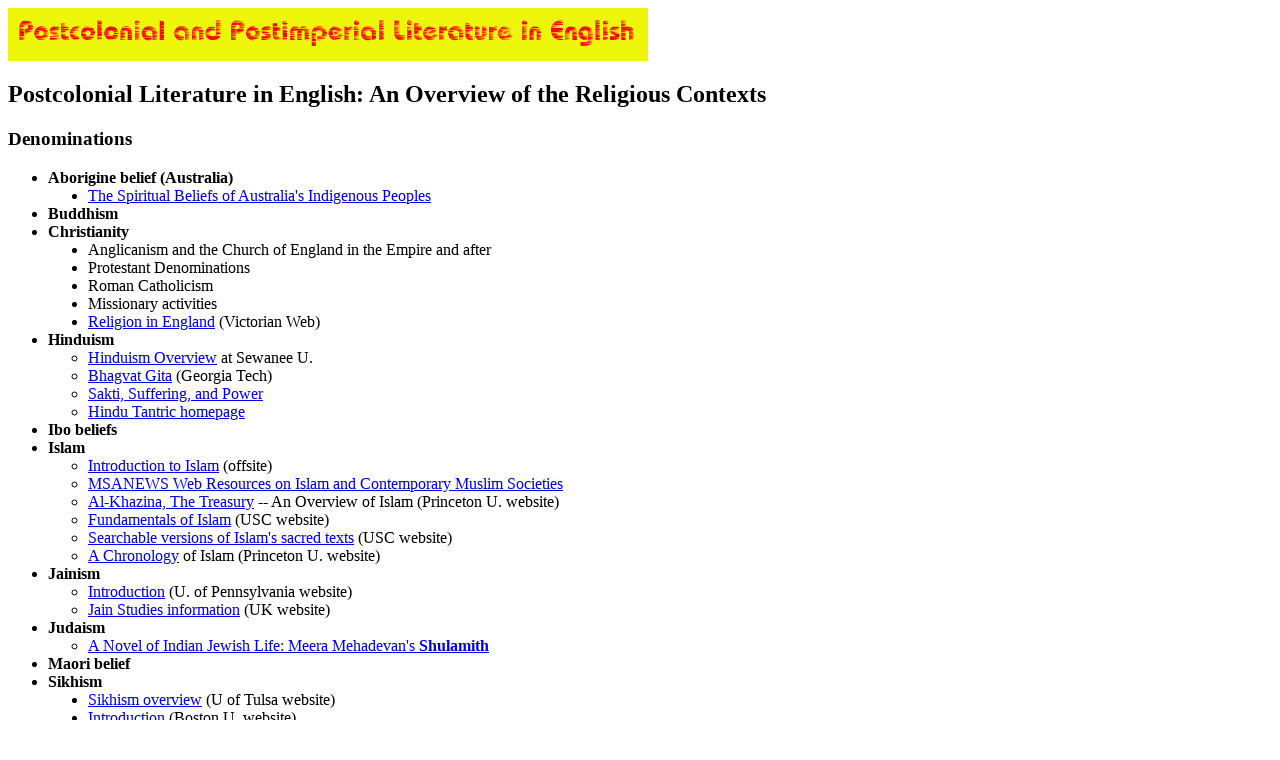

--- FILE ---
content_type: text/html
request_url: http://www.postcolonialweb.org/misc/religionov.html
body_size: 1787
content:
<HTML>
<HEAD>
<TITLE>Postcolonial Literature in English: An Overview of the Religious Contexts</TITLE>
</HEAD>
<body bgcolor="#FFFFFF">
<p><img src="../icons/postop.gif"></p>
<H2>Postcolonial Literature in English: An Overview of the Religious Contexts</H2>
<H3>Denominations</H3>
<UL TYPE=DISC>
	<LI><B>Aborigine belief (Australia)</B>  
<UL TYPE=DISC>
		<LI><a href ="../australia/ausspirit.html">The Spiritual Beliefs of Australia's Indigenous Peoples</A>
</UL>
	<LI><B>Buddhism</B>  
	<LI><B>Christianity</B>
<UL TYPE=DISC>
			<LI>Anglicanism and the Church of England in the Empire and after
			<LI>Protestant Denominations
			<LI>Roman Catholicism
			<LI>Missionary activities
			<LI><A HREF= "../../victorian/religion/relov.html">Religion in England</A> (Victorian Web) 
</UL>
	<LI><B>Hinduism</B> 
	  <UL>
	  <LI><A HREF="http://smith2.sewanee.edu/Rayid/261/hinduism.html">Hinduism Overview</A> at Sewanee U.
	  <LI><A HREF="http://www.iconsoftec.com/gita/">Bhagvat Gita</A> (Georgia Tech) 
      <LI><A HREF="../india/literature/sml10.html">Sakti, Suffering, and Power</A> 
      <LI><A HREF="http://www.hubcom.com/tantric/">Hindu Tantric homepage</A>
</UL>
	<LI><B>Ibo beliefs</B>  
	<LI><B>Islam</B>   
	<UL>
	<LI><A HREF="http://www.iad.org/books/intro.html">Introduction to Islam</A> (offsite)
	<LI><A HREF="msanews.html">MSANEWS Web Resources on Islam and Contemporary Muslim Societies</A>
	<LI><A HREF="http://www.princeton.edu/~humcomp/alkhaz.html">Al-Khazina, The Treasury</A> -- An Overview of Islam (Princeton U. website)
	<LI><a href="http://www.usc.edu/dept/MSA/">Fundamentals  of Islam</a> (USC website)
	<LI><a href="http://www.usc.edu/dept/MSA/reference/searchhadith.html">Searchable versions of Islam's sacred texts</A> (USC website)
	<LI><A HREF="http://www.princeton.edu/~batke/itl/chron.html">
A Chronology</A> of Islam (Princeton U. website)
	</UL>
	  
	<LI><B>Jainism</B> 
	<UL>
	<LI><A HREF="http://dolphin.upenn.edu/~alok/">Introduction</A> (U. of Pennsylvania website)
	<LI><A HREF="http://www.dmu.ac.uk/~pka/guides/jain.html">Jain Studies information</A> (UK website)
</UL> 
	<LI><B>Judaism</B> 
	<UL> 
      <LI><A HREF="../india/literature/sml5.html">A Novel of Indian Jewish Life: 
        Meera Mehadevan's <b>Shulamith</b></A>
    </UL>  
	<LI><B>Maori belief</B>  
	<LI><B>Sikhism</B>   
<UL TYPE=DISC>
		<LI><A HREF="http://www.lib.utulsa.edu/guides/sikhism.htm">Sikhism overview</A> (U of Tulsa website)
	<LI><A HREF="http://photon.bu.edu/~rajwi/sikhism/mansukh1.html">Introduction</A> (Boston U. website)
</UL>
	<LI><B>Yoruba beliefs</B> 
	<UL>
<LI><A HREF="http://www.fa.indiana.edu/~conner/yoruba/cut.html">Yoruba Belief: An Introduction, </A> University of Indiana
<LI><A HREF="http://www.fa.indiana.edu/~conner/yoruba/man.html">Man and the Gods in Yoruba Belief,</A> University of Indiana
<LI><A HREF= "../nigeria/yorubarel.html">Yoruba Religion and Myth,</A> Brown student essays 
</UL></UL>
<H3>Countries</H3>
<UL>
<LI><A HREF ="../australia/ausreligov.html">Australia</A>
<LI><A HREF ="../bg/bgreligionov.html">Bangladesh</A>
<LI><A HREF= "../../victorian/religion/relov.html">Engand</A> (Victorian Web)
<LI><A HREF ="../india/religion/religionov.html">India</A>
<LI>New Zealand</A>
<LI><A HREF ="../nigeria/religionov.html">Nigeria</A>
<LI><A HREF ="../pakistan/religion/religionov.html">Pakistan</A>
<LI><A HREF ="../zimbabwe/religion/zreligionov.html">Zimbabwe</A>
 </UL>
<hr>
<A HREF ="../index.html"><img src="../icons/postov2.gif" alt="Postcolonial Web"></A>

<script defer src="https://static.cloudflareinsights.com/beacon.min.js/vcd15cbe7772f49c399c6a5babf22c1241717689176015" integrity="sha512-ZpsOmlRQV6y907TI0dKBHq9Md29nnaEIPlkf84rnaERnq6zvWvPUqr2ft8M1aS28oN72PdrCzSjY4U6VaAw1EQ==" data-cf-beacon='{"version":"2024.11.0","token":"16d790d9e5cc41cba8c6632d246ebe11","r":1,"server_timing":{"name":{"cfCacheStatus":true,"cfEdge":true,"cfExtPri":true,"cfL4":true,"cfOrigin":true,"cfSpeedBrain":true},"location_startswith":null}}' crossorigin="anonymous"></script>
</BODY>
</HTML>
